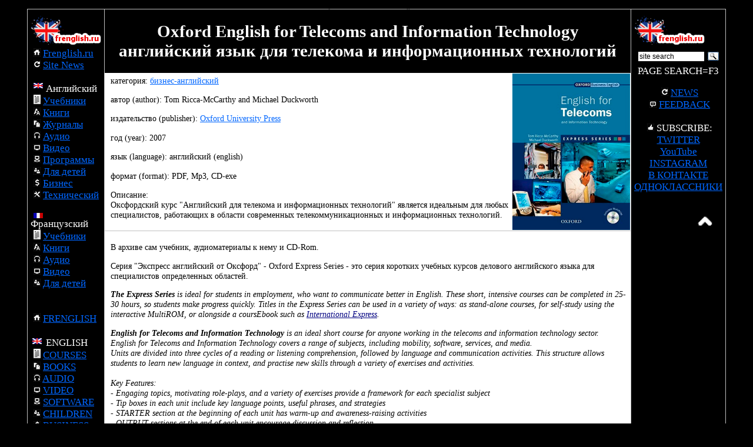

--- FILE ---
content_type: text/html; charset=WINDOWS-1251
request_url: http://frenglish.ru/english_for_telecoms.html
body_size: 7106
content:
<!DOCTYPE HTML PUBLIC "-//W3C//DTD HTML 4.01 Transitional//EN"
"http://www.w3.org/TR/html4/loose.dtd"><html><head>
<META HTTP-EQUIV="Content-Type" CONTENT="text/html; charset=windows-1251">
<meta name="referrer" content="unsafe-url">
<title>OXFORD ENGLISH FOR TELECOMS and Information Technology Download for free Full Set - Оксфордский английский для телекома и информационных технологий скачать бесплатно pdf</title>
<meta name="description" content="Oxford English for Telecoms and Information Technology Download for free Full Set - Оксфордский английский язык для телекома и информационных технологий полный комплект учебник PDF, аудио MP3, CD-rom">
<meta name="keywords" content="English for Telecoms and Information Technology, English for Telecoms and Information Technology oxford, English for Telecoms and Information Technology download, английский для телеком, English for Telecoms and Information Technology скачать">
<script type="text/javascript" src="https://vk.com/js/api/openapi.js?162"></script> 
<script type="text/javascript" src="jquery-1.5.min.js"></script>
<script type="text/javascript">$(function() {var offset = $("#sidebar").offset();var topPadding = 0; $(window).scroll(function() {if ($(window).scrollTop() > offset.top) {$("#sidebar").stop().animate({marginTop: $(window).scrollTop() - offset.top + topPadding});} else {$("#sidebar").stop().animate({marginTop: 0});};});});</script>
<script type="text/javascript">$(function() {var offset = $("#sidebar2").offset();var topPadding = 0; $(window).scroll(function() {if ($(window).scrollTop() > offset.top) {$("#sidebar2").stop().animate({marginTop: $(window).scrollTop() - offset.top + topPadding});} else {$("#sidebar2").stop().animate({marginTop: 0});};});});</script>
<script type="text/javascript">
$(document).ready(function(){
  
    $(window).scroll(function(){
        if ($(this).scrollTop() > 100) {
            $('.scrollup').fadeIn();
        } else {
            $('.scrollup').fadeOut();
        }
        });
          
        $('.scrollup').click(function(){
        $("html, body").animate({ scrollTop: 0 }, 50);
        return false;
    });
  
});
</script>
<base target="_blank">
<style fprolloverstyle>A:hover {color: #00FFFF; text-decoration: underline}
</style>
<!-- Yandex.RTB -->
<script>window.yaContextCb=window.yaContextCb||[]</script>
<script src="https://yandex.ru/ads/system/context.js" async></script>
</head>
<body vlink="#336699" alink="#00FFFF" text="#FFFFFF" bgcolor="#000000" style="text-align: center; text-indent: 0; border-style: solid; border-width: 0; margin-left: 5; margin-right: 5; font-family:Tahoma; font-size:12px" link="#0066FF">
<script type="text/javascript">  VK.init({apiId: 54168191, onlyWidgets: true});
</script><center>
<script type="text/javascript">
var _tmr = window._tmr || (window._tmr = []);
_tmr.push({id: "1512365", type: "pageView", start: (new Date()).getTime()});
(function (d, w, id) {
  if (d.getElementById(id)) return;
  var ts = d.createElement("script"); ts.type = "text/javascript"; ts.async = true; ts.id = id;
  ts.src = "https://top-fwz1.mail.ru/js/code.js";
  var f = function () {var s = d.getElementsByTagName("script")[0]; s.parentNode.insertBefore(ts, s);};
  if (w.opera == "[object Opera]") { d.addEventListener("DOMContentLoaded", f, false); } else { f(); }
})(document, window, "topmailru-code");
</script><noscript><div>
<img src="https://top-fwz1.mail.ru/counter?id=1512365;js=na" style="border:0;position:absolute;left:-9999px;" alt="Top.Mail.Ru" />
</div></noscript>
<script type="text/javascript" >
   (function(m,e,t,r,i,k,a){m[i]=m[i]||function(){(m[i].a=m[i].a||[]).push(arguments)};
   m[i].l=1*new Date();k=e.createElement(t),a=e.getElementsByTagName(t)[0],k.async=1,k.src=r,a.parentNode.insertBefore(k,a)})
   (window, document, "script", "https://mc.yandex.ru/metrika/tag.js", "ym");

   ym(15608611, "init", {
        clickmap:true,
        trackLinks:true,
        accurateTrackBounce:true,
        webvisor:true
   });
</script>
<noscript><div><img src="https://mc.yandex.ru/watch/15608611" style="position:absolute; left:-9999px;" alt="" /></div></noscript>

<script>
    (function (w, d, c) {
    (w[c] = w[c] || []).push(function() {
        var options = {
            project: 6813938,
        };
        try {
            w.top100Counter = new top100(options);
        } catch(e) { }
    });
    var n = d.getElementsByTagName("script")[0],
    s = d.createElement("script"),
    f = function () { n.parentNode.insertBefore(s, n); };
    s.type = "text/javascript";
    s.async = true;
    s.src =
    (d.location.protocol == "https:" ? "https:" : "http:") +
    "//st.top100.ru/top100/top100.js";

    if (w.opera == "[object Opera]") {
    d.addEventListener("DOMContentLoaded", f, false);
} else { f(); }
})(window, document, "_top100q");
</script>
<noscript>
  <img src="//counter.rambler.ru/top100.cnt?pid=6813938" alt="Топ-100" />
</noscript>
<center>
<font style="font-size: 5pt" color="#000000"><span lang="en-us">Oxford English for Telecoms and Information Technology Download for free</span></font>
<table border="0" width="94%" style="border-collapse: collapse; text-align: center; font-size: 1.2em; color:#000000; font-family:Tahoma; border-left-width:1px; border-right-width:1px; border-top-width:1px; border-bottom-style:solid; border-bottom-width:1px" bordercolor="#C0C0C0" cellspacing="1"><tr>
<td style="padding:5px; border:1px solid #C0C0C0; font-family:Tahoma; font-size:1.2em; color:#FFFFFF; text-align:left; width: 9%;" rowspan="16" valign="top" >
<a href="https://frenglish.ru"><img src="/images/ava.png" border="0" width="120" height="60"></a><br />
<img src="images/main.jpg" style="padding-left: 5px">  <a title="Главная сайта Frenglish ru" target="_self"href="https://frenglish.ru">Frenglish.ru</a><br />
<img src="images/news.jpg" style="padding-left: 5px">  <a title="Новости сайта Frenglish ru" target="_self" href="news.html">Site News</a><br /><br />
<img src="images/english.gif" width="16" height="9" longdesc="Английский язык бесплатно скачать материалы" alt="Английский язык бесплатно" style="text-align: center; padding-left:5px; padding-right:5px" align="left">    Английский<br />
<img src="images/testbooks.jpg" style="padding-left: 5px">  <a title="Учебники по английскому языку English textbooks" target="_self" href="10_eng_learn.html">Учебники</a><br />
<img src="images/books.jpg" style="padding-left: 5px">  <a title="Книги на английском языке books in english" target="_self" href="16_eng_books.html">Книги</a><br />
<img src="images/magazines.jpg" style="padding-left: 5px">  <a title="Журналы на английском языке english american magazines papers" target="_self" href="20_eng_magazines.html">Журналы</a><br />
<img src="images/audiocourses.jpg" style="padding-left: 5px">  <a title="Аудиокниги аудиокурсы английский язык audio books courses in english" target="_self" href="12_eng_audio.html">Аудио</a><br />
<img src="images/videocourses.jpg" style="padding-left: 5px">  <a title="Видеокурсы и фильмы на английском языке video films courses in english" target="_self" href="video-english.html">Видео</a><br />
<img src="images/soft.jpg" style="padding-left: 5px">  <a title="Программы для изучения английского языка - Learning Software for English" target="_self" href="19-english-soft.html">Программы</a><br />
<img src="images/kids.jpg" style="padding-left: 5px">  <a title="Английский для детей english for children" target="_self" href="22_eng_kinder.html">Для детей</a><br />
<img src="images/business.jpg" style="padding-left: 5px">  <a title="Деловой английский язык business english" target="_self" href="18_eng_buisness.html">Бизнес</a><br />
<img src="images/technical.jpg" style="padding-left: 5px">  <a title="Технический английский язык technical english" target="_self" href="19_eng_it.html">Технический</a><br /><br />
<img src="images/french.gif" width="16" height="9" longdesc="Французский язык скачать бесплатно материалы" alt="Французский язык скачать" align="left" style="padding-left: 5px; padding-right: 5px">  Французский<br />
<img src="images/testbooks.jpg" style="padding-left: 5px">  <a title="Учебники по французскому языку french texbooks" target="_self" href="11_fr_learn.html">Учебники</a><br />
<img src="images/books.jpg" style="padding-left: 5px">  <a title="Книги и журналы на французском языке books magazines in french" target="_self" href="17_fr_books.html">Книги</a><br />
<img src="images/audiocourses.jpg" style="padding-left: 5px">  <a title="Аудиокниги аудиокурсы французский язык audiobooks in french" target="_self" href="13_fr_audio.html">Аудио</a><br />
<img src="images/videocourses.jpg" style="padding-left: 5px">  <a title="Видеокурсы французского языка и фильмы video in french" target="_self" href="15_fr_video.html">Видео</a><br />
<img src="images/kids.jpg" style="padding-left: 5px">  <a title="Французский для детей french for kids" target="_self" href="23_fr_kinder.html">Для детей</a><br /><br /><div id="sidebar"><span lang="en-us"><br /><img src="images/main.jpg" style="padding-left: 5px">  <a title="Educational Site Frenglish ru" target="_self"href="https://frenglish.ru">FRENGLISH</a>
<br />
<br /><img src="images/english.gif" width="16" height="10" longdesc="English download for free" alt="English download" hspace="3" vspace="3">    ENGLISH
<br /><img src="images/testbooks.jpg" style="padding-left:5px">  <a title="English textbooks " target="_self" href="10_eng_learn.html">COURSES</a>
<br /><img src="images/magazines.jpg" style="padding-left: 5px">  <a title="Books and Magazines in english" target="_self" href="16_eng_books.html">BOOKS</a>
<br /><img src="images/audiocourses.jpg" style="padding-left: 5px">	<a title="Audio books courses in english" target="_self" href="12_eng_audio.html">AUDIO</a>
<br /><img src="images/videocourses.jpg" style="padding-left: 5px">	<a title="Video films courses in english" target="_self" href="video-english.html">VIDEO</a>
<br /><img src="images/soft.jpg" style="padding-left: 5px">	<a title="Learning Software for English" target="_self" href="19-english-soft.html">SOFTWARE</a>
<br /><img src="images/kids.jpg" style="padding-left: 5px">	<a title="English for children" target="_self" href="22_eng_kinder.html">	CHILDREN</a>
<br /><img src="images/business.jpg" style="padding-left: 5px">	<a title="Business english" target="_self" href="18_eng_buisness.html">	BUSINESS</a>
<br /><img src="images/technical.jpg" style="padding-left: 5px">  <a title="Technical english" target="_self" href="19_eng_it.html">TECHNICAL</a>
<br />
<br /><img src="images/french.gif" width="16" height="10" longdesc="French language download free materials" alt="French language download free" hspace="3" vspace="3">   FRAN&Ccedil;AIS
<br /><img src="images/testbooks.jpg" style="padding-left:5px">  <a title="Cours de fran&ccedil;ais" target="_self" href="11_fr_learn.html">COURS</a>
<br /><img src="images/magazines.jpg" style="padding-left: 5px">	<a title="Livres et magazines en fran&ccedil;ais" target="_self" href="17_fr_books.html">LIVRES</a>
<br /><img src="images/audiocourses.jpg" style="padding-left: 5px">	<a title="Audio Livres et cours en fran&ccedil;ais" target="_self" href="13_fr_audio.html">AUDIO</a>
<br /><img src="images/videocourses.jpg" style="padding-left: 5px">	<a title="Films et vid&eacute;o cours en fran&ccedil;ais" target="_self" href="15_fr_video.html">VIDEO</a>
<br /><img src="images/kids.jpg" style="padding-left: 5px">	<a title="Fran&ccedil;ais pour les enfants" target="_self" href="23_fr_kinder.html">ENFANTS</a>
</div></td>
<td style="border-top: 1px solid #C0C0C0; border-bottom-width: 1px; padding-left: 5px; padding-right: 5px; padding-top: 2px; padding-bottom: 1px; font-size: 1em; color:#FFFFFF "width="100%" colspan="2">
<h1><font color="#FFFFFF"><span lang="en-us">Oxford English for Telecoms and Information Technology</span><br />английский язык для телекома и информационных технологий</b></font></h1></td>
<td style="padding:5px; border:1px solid #C0C0C0; font-family:Tahoma; font-size:1.2em; color:#FFFFFF; text-align:left; width: 9%;" rowspan="16" valign="top">
<a href="https://vk.com/frenglish"><img src="images/ava.png" border="0" width="120" height="60"></a><br />
<div class="ya-site-form ya-site-form_inited_no" onclick="return {'action':'http://frenglish.ru/poisk.html','arrow':false,'bg':'transparent','fontsize':12,'fg':'#FFFFFF','language':'ru','logo':'rb','publicname':'Yandex Site Search #1431998','suggest':true,'target':'_blank','tld':'ru','type':3,'usebigdictionary':true,'searchid':1431998,'webopt':false,'websearch':false,'input_fg':'#000000','input_bg':'#ffffff','input_fontStyle':'normal','input_fontWeight':'normal','input_placeholder':'site search','input_placeholderColor':'#000000','input_borderColor':'#000000'}"><form action="https://yandex.ru/sitesearch" method="get" target="_blank"><input type="hidden" name="searchid" value="1431998"/><input type="hidden" name="l10n" value="ru"/><input type="hidden" name="reqenc" value=""/><input type="search" name="text" value=""/><input type="submit" value="Search"/></form></div><style type="text/css">.ya-page_js_yes .ya-site-form_inited_no { display: none; }
</style><script type="text/javascript">(function(w,d,c){var s=d.createElement('script'),h=d.getElementsByTagName('script')[0],e=d.documentElement;if((' '+e.className+' ').indexOf(' ya-page_js_yes ')===-1){e.className+=' ya-page_js_yes';}s.type='text/javascript';s.async=true;s.charset='utf-8';s.src=(d.location.protocol==='https:'?'https:':'http:')+'//site.yandex.net/v2.0/js/all.js';h.parentNode.insertBefore(s,h);(w[c]||(w[c]=[])).push(function(){Ya.Site.Form.init()})})(window,document,'yandex_site_callbacks');</script>
<center>PAGE SEARCH=F3
<p>
<img src="images/news.jpg" style="padding-left: 5px">  <a title="News Frenglish ru" target="_self" href="news.html">NEWS</a><br />
<img src="images/forum.jpg" style="padding-left: 5px">  <a href="thanks.html">FEEDBACK</a><br />
<br /><img src="images/like.jpg" style="padding-left: 5px">  SUBSCRIBE: 
<br /><a href="https://twitter.com/FrenglishRu">   TWITTER</a>
<br /><a href="https://www.youtube.com/@frenglishru/videos">  YouTube</a>
<br /><a href="https://www.instagram.com/frenglish.ru">   INSTAGRAM</a>
<br /><a href="https://vk.com/club24425923">   В КОНТАКТЕ</a>
<br /><a href="https://ok.ru/group51792566747257">ОДНОКЛАССНИКИ</a>
</p>
<div id="sidebar2">
<!-- Yandex.RTB R-A-13688287-1 -->
<div id="yandex_rtb_R-A-13688287-1"></div>
<script>
window.yaContextCb.push(() => {
    Ya.Context.AdvManager.render({
        "blockId": "R-A-13688287-1",
        "renderTo": "yandex_rtb_R-A-13688287-1"
    })
})
</script>
<img border="0" src="images/up.png" width="60" height="60" href="#" class="scrollup" align="right" alt="UP"></a>
</div></tr>
<tr><td style="text-align: left; padding-left: 10px; padding-right: 5px; padding-top: 5px; padding-bottom: 5px; color:#000000" bgcolor="#FFFFFF" valign="top">категория: <a title="Business English" href="18_eng_buisness.html">бизнес-английский</a></td>
<td style="text-align: center" bgcolor="#FFFFFF" valign="top" rowspan="7"><a href="images/englishfortelecoms.jpg">
<img src="images/englishfortelecoms.jpg" width="200" height="266" border="0" longdesc="Oxford English for Telecoms" alt="Oxford English for Telecoms"></a></td></tr>
<tr><td style="text-align: left; padding-left: 10px; padding-right: 5px; padding-top: 5px; padding-bottom: 5px; color:#000000" bgcolor="#FFFFFF" valign="top">автор (author): <span lang="en-us">Tom Ricca-McCarthy and Michael Duckworth</span></td></tr>
<tr><td style="text-align: left; padding-left: 10px; padding-right: 5px; padding-top: 5px; padding-bottom: 5px; color:#000000" bgcolor="#FFFFFF" valign="top">издательство (publisher): <span lang="en-us"><a href="/poisk.html?searchid=1431998&text=Oxford University Press&web=0">Oxford University Press</a></span></td></tr>
<tr><td style="text-align: left; padding-left: 10px; padding-right: 5px; padding-top: 5px; padding-bottom: 5px; color:#000000" bgcolor="#FFFFFF" valign="top">год (year): 2007</td></tr>
<tr><td style="text-align: left; padding-left: 10px; padding-right: 5px; padding-top: 5px; padding-bottom: 5px; color:#000000" bgcolor="#FFFFFF" valign="top">язык (language): английский (english)</td></tr>
<tr><td style="text-align: left; padding-left: 10px; padding-right: 5px; padding-top: 5px; padding-bottom: 5px; color:#000000" bgcolor="#FFFFFF" valign="top">формат (format): <span lang="en-us">PDF, Mp3, CD-exe</span></td></tr>
<tr><td style="text-align: left; padding-left: 10px; padding-right: 5px; padding-top: 5px; padding-bottom: 5px; color:#000000" bgcolor="#FFFFFF" valign="top">
Описание: <br />
Оксфордский курс "Английский для телекома и информационных технологий" является идеальным для любых специалистов, работающих в области современных телекоммуникационных и информационных технологий.</td></tr>
<tr><td style="text-align: left; border-top: 1px solid #C0C0C0; border-bottom: 1px solid #C0C0C0; padding-left: 10px; padding-right: 5px; padding-top: 5px; padding-bottom: 5px; font-size:1em; color:#000000" bgcolor="#FFFFFF" valign="top" colspan="2">
<p>В архиве сам учебник, аудиоматериалы к нему и CD-Rom.
</p>
<p>Серия "Экспресс английский от Оксфорд" - Oxford Express Series - это серия коротких учебных курсов делового английского языка для специалистов определенных областей.</p>
<p><i><span lang="en-us">
<b>The Express Series</b> is ideal for students in employment, who want to communicate better in English. These short, intensive courses can be completed in 25-30 hours, so students make progress quickly. 
Titles in the Express Series can be used in a variety of ways: as stand-alone courses, for self-study using the interactive MultiROM, or alongside a coursEbook such as <a href="international_express_third_edition.html"><font color="#000080">International Express</font></a>.
<p>
<strong>English for Telecoms and Information Technology</strong> is an ideal short course for anyone working in the telecoms and information technology sector.<br />
English for Telecoms and Information Technology covers a range of subjects, including mobility, software, services, and media.<br /> 
Units are divided into three cycles of a reading or listening comprehension, followed by language and communication activities. This structure allows students to learn new language in context, and practise new skills through a variety of exercises and activities.<br />
<br />
Key Features:
<br />
- Engaging topics, motivating role-plays, and a variety of exercises provide a framework for each specialist subject<br />
- Tip boxes in each unit include key language points, useful phrases, and strategies<br />
- STARTER section at the beginning of each unit has warm-up and awareness-raising activities<br />
- OUTPUT sections at the end of each unit encourage discussion and reflection<br />
- Answers, transcripts, tests, and a glossary of footballing terms at the back of the book<br />
- Self-study material on the interactive MultiROM includes realistic listening extracts and interactive exercises for extra practice.
</i>
</p>
<p><strong>All of Oxford Express Series</strong>:</p>
<p>
<ul>
<li><a href="english_for_meetings.html">English for Meetings</a></li>
<li><a href="english_for_presentation.html">English for Presentations</a></li>
<li><a href="english_for_negotiating.html">English for Negotiating</a></li>
<li><a href="english_for_emails.html">English for Emails</font></a></li>
<li><a href="english_for_socializing.html">English for Socializing</a></li>
<li><a href="english_for_telephoning.html">English for Telephoning</a></li>
<li><a href="english_for_aviation.html">English for Aviation</font></a></li>
<li><a href="english_for_cabin_crew.html">English for Cabin Crew</a></li>
<li><a href="english_for_logistics.html">English for Logistics</a></li>
<li><a href="english_for_automobile_industry.html">English for the Automobile Industry</a></li>
<li><a href="english_for_energy_industry.html">English for the Energy Industry</a></li>
<li><a href="english_for_telecoms.html">English for Telecoms and Information Technology</a></li>
<li><a href="english_for_pharmaceutical_industry.html">English for the Pharmaceutical Industry</a></li>
<li><a href="english_for_fashion_industry.html">English for the Fashion Industry</a></li>
<li><a href="english_for_customer_care.html">English for Customer Care</a></li>
<li><a href="english_for_accounting.html">English for Accounting</a></li>
<li><a href="english_for_legal_professionals.html">English for Legal Professionals</a></li>
<li><a href="english_for_marketing_advertising.html">English for Marketing and Advertising</a></li>
<li><a href="english_for_sales_and_purchasing.html">English for Sales and Purchasing</a></li>
<li><a href="english_for_human_resources.html">English for Human Resources</a></li>
<li><a href="english_for_football.html">English for Football</a></li>
</ul></span>

<p align="center">Внимание! Ознакомьтесь, пожалуйста, с <a title="Помощь и правила" target="_blank"href="https://hitf.cc/turbo?ps=36740">инструкцией и правилами</a></p>
<p>Клик на названии - скачать<br />
<i>Click on title - download</i></p>
<p style="text-align: center"><b><font color="#000080"><span lang="en-us"><a title="download for free"href="https://hitfile.net/4oSz">
<span style="font-size: 1.5em">Download Oxford English for Telecoms and Information Technology Full Set</span></a></span></font></b><span style="font-size: 1.5em; font-weight: 700"></font></span><span lang="en-us"><b><br /></b></font></span><br /></p>
</td></tr>
<tr><td style="padding-left: 5px; padding-right: 5px; font-size:1em; color:#000000" bgcolor="#FFFFFF" align="center" valign="top" colspan="2">
<div id="vk_like"></div><script type="text/javascript">
VK.Widgets.Like("vk_like", {type: "button"});
</script><p>
<a title="say thanks" href="thanks.html"><font color="#FF0066" size="2">сказать спасибо - to thanks</font></a></p>
<p><a title="Russian Dating site " target="_blank" href="http://loveplanet.ru/a-register/affiliate_id-70279/"><img src="images/banners/russian_woman_468_1.jpg" border="0"></a>
</p>
<p>
Вы можете оставить свой отзыв, сообщить о нерабочей ссылке, добавить ссылки на недостающие материалы или просто поблагодарить в комментариях<br />
<i>You can leave a response, report broken link, add links to the missing materials or just thank</i>
<p><div id="vk_poll"></div>
<script type="text/javascript">
VK.Widgets.Poll("vk_poll", {width: 468}, "184822092_8c3c3af5a80db76531");
</script></p>
<p><div id="vk_comments"></div><script type="text/javascript">
VK.Widgets.Comments("vk_comments", {limit: 10, width: "468", attach: "*"});
</script></p>
</td></tr>
<tr><td style="color:#FFFFFF" bgcolor="#000000" colspan="2"></td></tr>
<tr><td style="color:#FFFFFF" bgcolor="#000000" colspan="2">Образовательный портал <a title="Английский язык - французский язык скачать бесплатно Френглиш ру"href="https://frenglish.ru">
Frenglish.ru</a> желает Вам успехов в учебе!</p><!-- Yandex.RTB R-A-13688287-2 -->
<script>
window.yaContextCb.push(() => {
    Ya.Context.AdvManager.render({
        "blockId": "R-A-13688287-2",
        "type": "floorAd",
        "platform": "desktop"
    })
})
</script></td></tr>
<tr><td style="padding-left: 5px; padding-right: 5px; padding-top: 2px; padding-bottom: 2px; font-size:6pt" bgcolor="#000000" colspan="2"><font color="#000000">
<span style="font-size: 5pt">скачать бесплатно Английский для телекома и информационных технологий учебник оксфорд pdf</td></tr>
</table></center>
</body>
</html>